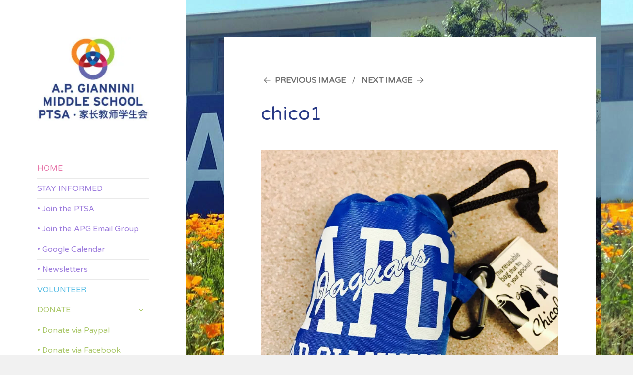

--- FILE ---
content_type: text/css; charset: UTF-8;charset=UTF-8
request_url: https://apgsf.com/wp-admin/admin-ajax.php?action=easy-facebook-likebox-customizer-style&ver=6.7.1
body_size: 710
content:

.efbl_feed_wraper.efbl_skin_6334 .efbl-grid-skin .efbl-row.e-outer {
	grid-template-columns: repeat(auto-fill, minmax(33.33%, 1fr));
}

		
.efbl_feed_wraper.efbl_skin_6334 .efbl_feeds_holder.efbl_feeds_carousel .owl-nav {
	display: flex;
}

.efbl_feed_wraper.efbl_skin_6334 .efbl_feeds_holder.efbl_feeds_carousel .owl-dots {
	display: block;
}

		
		
		
		
		
.efbl_feed_wraper.efbl_skin_6334 .efbl_header .efbl_header_inner_wrap .efbl_header_content .efbl_header_meta .efbl_header_title {
		}

.efbl_feed_wraper.efbl_skin_6334 .efbl_header .efbl_header_inner_wrap .efbl_header_img img {
	border-radius: 0;
}

.efbl_feed_wraper.efbl_skin_6334 .efbl_header .efbl_header_inner_wrap .efbl_header_content .efbl_header_meta .efbl_cat,
.efbl_feed_wraper.efbl_skin_6334 .efbl_header .efbl_header_inner_wrap .efbl_header_content .efbl_header_meta .efbl_followers {
		}

.efbl_feed_wraper.efbl_skin_6334 .efbl_header .efbl_header_inner_wrap .efbl_header_content .efbl_bio {
		}

		
		.efbl_feed_popup_container .efbl-post-detail.efbl-popup-skin-6334 .efbl-d-columns-wrapper {
		}

.efbl_feed_popup_container .efbl-post-detail.efbl-popup-skin-6334 .efbl-d-columns-wrapper, .efbl_feed_popup_container .efbl-post-detail.efbl-popup-skin-6334 .efbl-d-columns-wrapper .efbl-caption .efbl-feed-description, .efbl_feed_popup_container .efbl-post-detail.efbl-popup-skin-6334 a, .efbl_feed_popup_container .efbl-post-detail.efbl-popup-skin-6334 span {
	
		
}

.efbl_feed_popup_container .efbl-post-detail.efbl-popup-skin-6334 .efbl-d-columns-wrapper .efbl-post-header {

					display: flex;

			
}

.efbl_feed_popup_container .efbl-post-detail.efbl-popup-skin-6334 .efbl-d-columns-wrapper .efbl-post-header .efbl-profile-image {

					display: block;

			
}

.efbl_feed_popup_container .efbl-post-detail.efbl-popup-skin-6334 .efbl-d-columns-wrapper .efbl-post-header h2 {

		
}

.efbl_feed_popup_container .efbl-post-detail.efbl-popup-skin-6334 .efbl-d-columns-wrapper .efbl-post-header span {

		
}

.efbl_feed_popup_container .efbl-post-detail.efbl-popup-skin-6334 .efbl-feed-description, .efbl_feed_popup_container .efbl-post-detail.efbl-popup-skin-6334 .efbl_link_text {

					display: block;

			
}

.efbl_feed_popup_container .efbl-post-detail.efbl-popup-skin-6334 .efbl-d-columns-wrapper .efbl-reactions-box {

					display: flex;

							
}

.efbl_feed_popup_container .efbl-post-detail.efbl-popup-skin-6334 .efbl-d-columns-wrapper .efbl-reactions-box .efbl-reactions span {

		
}


.efbl_feed_popup_container .efbl-post-detail.efbl-popup-skin-6334 .efbl-d-columns-wrapper .efbl-reactions-box .efbl-reactions .efbl_popup_likes_main {

					display: flex;

			
}

.efbl_feed_popup_container .efbl-post-detail.efbl-popup-skin-6334 .efbl-d-columns-wrapper .efbl-reactions-box .efbl-reactions .efbl-popup-comments-icon-wrapper {

					display: flex;

			
}

.efbl_feed_popup_container .efbl-post-detail.efbl-popup-skin-6334 .efbl-commnets, .efbl_feed_popup_container .efbl-post-detail.efbl-popup-skin-6334 .efbl-comments-list {

					display: block;

			
}

.efbl_feed_popup_container .efbl-post-detail.efbl-popup-skin-6334 .efbl-action-btn {

					display: block;

			
}

.efbl_feed_popup_container .efbl-post-detail.efbl-popup-skin-6334 .efbl-d-columns-wrapper .efbl-comments-list .efbl-comment-wrap {

		
}
		
.efbl_feed_wraper.efbl_skin_6335 .efbl-grid-skin .efbl-row.e-outer {
	grid-template-columns: repeat(auto-fill, minmax(33.33%, 1fr));
}

		
.efbl_feed_wraper.efbl_skin_6335 .efbl_feeds_holder.efbl_feeds_carousel .owl-nav {
	display: flex;
}

.efbl_feed_wraper.efbl_skin_6335 .efbl_feeds_holder.efbl_feeds_carousel .owl-dots {
	display: block;
}

		
		
		
		
		
.efbl_feed_wraper.efbl_skin_6335 .efbl_header .efbl_header_inner_wrap .efbl_header_content .efbl_header_meta .efbl_header_title {
		}

.efbl_feed_wraper.efbl_skin_6335 .efbl_header .efbl_header_inner_wrap .efbl_header_img img {
	border-radius: 0;
}

.efbl_feed_wraper.efbl_skin_6335 .efbl_header .efbl_header_inner_wrap .efbl_header_content .efbl_header_meta .efbl_cat,
.efbl_feed_wraper.efbl_skin_6335 .efbl_header .efbl_header_inner_wrap .efbl_header_content .efbl_header_meta .efbl_followers {
		}

.efbl_feed_wraper.efbl_skin_6335 .efbl_header .efbl_header_inner_wrap .efbl_header_content .efbl_bio {
		}

		
		.efbl_feed_popup_container .efbl-post-detail.efbl-popup-skin-6335 .efbl-d-columns-wrapper {
		}

.efbl_feed_popup_container .efbl-post-detail.efbl-popup-skin-6335 .efbl-d-columns-wrapper, .efbl_feed_popup_container .efbl-post-detail.efbl-popup-skin-6335 .efbl-d-columns-wrapper .efbl-caption .efbl-feed-description, .efbl_feed_popup_container .efbl-post-detail.efbl-popup-skin-6335 a, .efbl_feed_popup_container .efbl-post-detail.efbl-popup-skin-6335 span {
	
		
}

.efbl_feed_popup_container .efbl-post-detail.efbl-popup-skin-6335 .efbl-d-columns-wrapper .efbl-post-header {

					display: flex;

			
}

.efbl_feed_popup_container .efbl-post-detail.efbl-popup-skin-6335 .efbl-d-columns-wrapper .efbl-post-header .efbl-profile-image {

					display: block;

			
}

.efbl_feed_popup_container .efbl-post-detail.efbl-popup-skin-6335 .efbl-d-columns-wrapper .efbl-post-header h2 {

		
}

.efbl_feed_popup_container .efbl-post-detail.efbl-popup-skin-6335 .efbl-d-columns-wrapper .efbl-post-header span {

		
}

.efbl_feed_popup_container .efbl-post-detail.efbl-popup-skin-6335 .efbl-feed-description, .efbl_feed_popup_container .efbl-post-detail.efbl-popup-skin-6335 .efbl_link_text {

					display: block;

			
}

.efbl_feed_popup_container .efbl-post-detail.efbl-popup-skin-6335 .efbl-d-columns-wrapper .efbl-reactions-box {

					display: flex;

							
}

.efbl_feed_popup_container .efbl-post-detail.efbl-popup-skin-6335 .efbl-d-columns-wrapper .efbl-reactions-box .efbl-reactions span {

		
}


.efbl_feed_popup_container .efbl-post-detail.efbl-popup-skin-6335 .efbl-d-columns-wrapper .efbl-reactions-box .efbl-reactions .efbl_popup_likes_main {

					display: flex;

			
}

.efbl_feed_popup_container .efbl-post-detail.efbl-popup-skin-6335 .efbl-d-columns-wrapper .efbl-reactions-box .efbl-reactions .efbl-popup-comments-icon-wrapper {

					display: flex;

			
}

.efbl_feed_popup_container .efbl-post-detail.efbl-popup-skin-6335 .efbl-commnets, .efbl_feed_popup_container .efbl-post-detail.efbl-popup-skin-6335 .efbl-comments-list {

					display: block;

			
}

.efbl_feed_popup_container .efbl-post-detail.efbl-popup-skin-6335 .efbl-action-btn {

					display: block;

			
}

.efbl_feed_popup_container .efbl-post-detail.efbl-popup-skin-6335 .efbl-d-columns-wrapper .efbl-comments-list .efbl-comment-wrap {

		
}
		
.efbl_feed_wraper.efbl_skin_6336 .efbl-grid-skin .efbl-row.e-outer {
	grid-template-columns: repeat(auto-fill, minmax(33.33%, 1fr));
}

		
.efbl_feed_wraper.efbl_skin_6336 .efbl_feeds_holder.efbl_feeds_carousel .owl-nav {
	display: flex;
}

.efbl_feed_wraper.efbl_skin_6336 .efbl_feeds_holder.efbl_feeds_carousel .owl-dots {
	display: block;
}

		
		
		
		
		
.efbl_feed_wraper.efbl_skin_6336 .efbl_header .efbl_header_inner_wrap .efbl_header_content .efbl_header_meta .efbl_header_title {
		}

.efbl_feed_wraper.efbl_skin_6336 .efbl_header .efbl_header_inner_wrap .efbl_header_img img {
	border-radius: 0;
}

.efbl_feed_wraper.efbl_skin_6336 .efbl_header .efbl_header_inner_wrap .efbl_header_content .efbl_header_meta .efbl_cat,
.efbl_feed_wraper.efbl_skin_6336 .efbl_header .efbl_header_inner_wrap .efbl_header_content .efbl_header_meta .efbl_followers {
		}

.efbl_feed_wraper.efbl_skin_6336 .efbl_header .efbl_header_inner_wrap .efbl_header_content .efbl_bio {
		}

		
		.efbl_feed_popup_container .efbl-post-detail.efbl-popup-skin-6336 .efbl-d-columns-wrapper {
		}

.efbl_feed_popup_container .efbl-post-detail.efbl-popup-skin-6336 .efbl-d-columns-wrapper, .efbl_feed_popup_container .efbl-post-detail.efbl-popup-skin-6336 .efbl-d-columns-wrapper .efbl-caption .efbl-feed-description, .efbl_feed_popup_container .efbl-post-detail.efbl-popup-skin-6336 a, .efbl_feed_popup_container .efbl-post-detail.efbl-popup-skin-6336 span {
	
		
}

.efbl_feed_popup_container .efbl-post-detail.efbl-popup-skin-6336 .efbl-d-columns-wrapper .efbl-post-header {

					display: flex;

			
}

.efbl_feed_popup_container .efbl-post-detail.efbl-popup-skin-6336 .efbl-d-columns-wrapper .efbl-post-header .efbl-profile-image {

					display: block;

			
}

.efbl_feed_popup_container .efbl-post-detail.efbl-popup-skin-6336 .efbl-d-columns-wrapper .efbl-post-header h2 {

		
}

.efbl_feed_popup_container .efbl-post-detail.efbl-popup-skin-6336 .efbl-d-columns-wrapper .efbl-post-header span {

		
}

.efbl_feed_popup_container .efbl-post-detail.efbl-popup-skin-6336 .efbl-feed-description, .efbl_feed_popup_container .efbl-post-detail.efbl-popup-skin-6336 .efbl_link_text {

					display: block;

			
}

.efbl_feed_popup_container .efbl-post-detail.efbl-popup-skin-6336 .efbl-d-columns-wrapper .efbl-reactions-box {

					display: flex;

							
}

.efbl_feed_popup_container .efbl-post-detail.efbl-popup-skin-6336 .efbl-d-columns-wrapper .efbl-reactions-box .efbl-reactions span {

		
}


.efbl_feed_popup_container .efbl-post-detail.efbl-popup-skin-6336 .efbl-d-columns-wrapper .efbl-reactions-box .efbl-reactions .efbl_popup_likes_main {

					display: flex;

			
}

.efbl_feed_popup_container .efbl-post-detail.efbl-popup-skin-6336 .efbl-d-columns-wrapper .efbl-reactions-box .efbl-reactions .efbl-popup-comments-icon-wrapper {

					display: flex;

			
}

.efbl_feed_popup_container .efbl-post-detail.efbl-popup-skin-6336 .efbl-commnets, .efbl_feed_popup_container .efbl-post-detail.efbl-popup-skin-6336 .efbl-comments-list {

					display: block;

			
}

.efbl_feed_popup_container .efbl-post-detail.efbl-popup-skin-6336 .efbl-action-btn {

					display: block;

			
}

.efbl_feed_popup_container .efbl-post-detail.efbl-popup-skin-6336 .efbl-d-columns-wrapper .efbl-comments-list .efbl-comment-wrap {

		
}
		
.efbl_feed_wraper.efbl_skin_8071 .efbl-grid-skin .efbl-row.e-outer {
	grid-template-columns: repeat(auto-fill, minmax(33.33%, 1fr));
}

		
.efbl_feed_wraper.efbl_skin_8071 .efbl_feeds_holder.efbl_feeds_carousel .owl-nav {
	display: flex;
}

.efbl_feed_wraper.efbl_skin_8071 .efbl_feeds_holder.efbl_feeds_carousel .owl-dots {
	display: block;
}

		
		
		
		
		
.efbl_feed_wraper.efbl_skin_8071 .efbl_header .efbl_header_inner_wrap .efbl_header_content .efbl_header_meta .efbl_header_title {
		}

.efbl_feed_wraper.efbl_skin_8071 .efbl_header .efbl_header_inner_wrap .efbl_header_img img {
	border-radius: 0;
}

.efbl_feed_wraper.efbl_skin_8071 .efbl_header .efbl_header_inner_wrap .efbl_header_content .efbl_header_meta .efbl_cat,
.efbl_feed_wraper.efbl_skin_8071 .efbl_header .efbl_header_inner_wrap .efbl_header_content .efbl_header_meta .efbl_followers {
		}

.efbl_feed_wraper.efbl_skin_8071 .efbl_header .efbl_header_inner_wrap .efbl_header_content .efbl_bio {
		}

		
		.efbl_feed_popup_container .efbl-post-detail.efbl-popup-skin-8071 .efbl-d-columns-wrapper {
		}

.efbl_feed_popup_container .efbl-post-detail.efbl-popup-skin-8071 .efbl-d-columns-wrapper, .efbl_feed_popup_container .efbl-post-detail.efbl-popup-skin-8071 .efbl-d-columns-wrapper .efbl-caption .efbl-feed-description, .efbl_feed_popup_container .efbl-post-detail.efbl-popup-skin-8071 a, .efbl_feed_popup_container .efbl-post-detail.efbl-popup-skin-8071 span {
	
		
}

.efbl_feed_popup_container .efbl-post-detail.efbl-popup-skin-8071 .efbl-d-columns-wrapper .efbl-post-header {

					display: flex;

			
}

.efbl_feed_popup_container .efbl-post-detail.efbl-popup-skin-8071 .efbl-d-columns-wrapper .efbl-post-header .efbl-profile-image {

					display: block;

			
}

.efbl_feed_popup_container .efbl-post-detail.efbl-popup-skin-8071 .efbl-d-columns-wrapper .efbl-post-header h2 {

		
}

.efbl_feed_popup_container .efbl-post-detail.efbl-popup-skin-8071 .efbl-d-columns-wrapper .efbl-post-header span {

		
}

.efbl_feed_popup_container .efbl-post-detail.efbl-popup-skin-8071 .efbl-feed-description, .efbl_feed_popup_container .efbl-post-detail.efbl-popup-skin-8071 .efbl_link_text {

					display: block;

			
}

.efbl_feed_popup_container .efbl-post-detail.efbl-popup-skin-8071 .efbl-d-columns-wrapper .efbl-reactions-box {

					display: flex;

							
}

.efbl_feed_popup_container .efbl-post-detail.efbl-popup-skin-8071 .efbl-d-columns-wrapper .efbl-reactions-box .efbl-reactions span {

		
}


.efbl_feed_popup_container .efbl-post-detail.efbl-popup-skin-8071 .efbl-d-columns-wrapper .efbl-reactions-box .efbl-reactions .efbl_popup_likes_main {

					display: flex;

			
}

.efbl_feed_popup_container .efbl-post-detail.efbl-popup-skin-8071 .efbl-d-columns-wrapper .efbl-reactions-box .efbl-reactions .efbl-popup-comments-icon-wrapper {

					display: flex;

			
}

.efbl_feed_popup_container .efbl-post-detail.efbl-popup-skin-8071 .efbl-commnets, .efbl_feed_popup_container .efbl-post-detail.efbl-popup-skin-8071 .efbl-comments-list {

					display: block;

			
}

.efbl_feed_popup_container .efbl-post-detail.efbl-popup-skin-8071 .efbl-action-btn {

					display: block;

			
}

.efbl_feed_popup_container .efbl-post-detail.efbl-popup-skin-8071 .efbl-d-columns-wrapper .efbl-comments-list .efbl-comment-wrap {

		
}
		